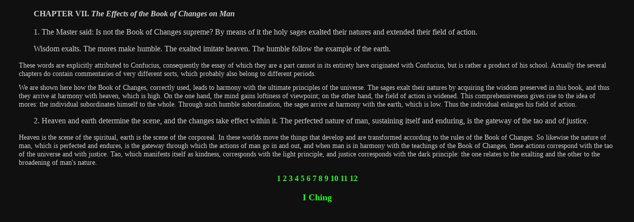

--- FILE ---
content_type: text/html
request_url: http://shapeless.org/chou_i/ta_chuan_pt1_ch07.html
body_size: 3136
content:
<!DOCTYPE html PUBLIC "-//W3C//DTD HTML 4.01 Transitional//EN">
<html>
<head>
 <title>CHAPTER VII. The Effects of the Book of Changes on Man</title>
 <meta content="text/html; charset=UTF-8"
 http-equiv="content-type">
 <style type="text/css">
	@import url("chou_i.css");
 </style>
</head>
<body>
<h1 class="textquote">CHAPTER VII. <i>The Effects of the Book of
Changes on Man</i></h1>
<a name="sec1"></a>
<p class="textquote">1. The Master said: Is not the Book of Changes
supreme? By means of it the holy sages exalted their natures and
extended their field of action.</p>
<p class="textquote">Wisdom exalts. The mores make humble. The exalted
imitate heaven. The humble follow the example of the earth.</p>
<p>These words are explicitly attributed to Confucius,
consequently the essay of which they are a part cannot in its entirety
have originated with Confucius, but is rather a product of his school.
Actually the several chapters do contain commentaries of very different
sorts, which probably also belong to different periods.</p>
<p>We are shown here how the Book of
Changes, correctly used, leads to
harmony with the ultimate principles of the universe. The sages exalt
their natures by acquiring the wisdom preserved in this book, and thus
they arrive at harmony with heaven, which is high. On the one hand, the
mind gains loftiness of viewpoint; on the other hand, the
field of action is widened. This comprehensiveness gives rise to the
idea of mores: the individual subordinates himself to the whole.
Through such humble subordination, the sages arrive at harmony with the
earth, which is low. Thus the individual enlarges his field of action.</p>
<a name="sec2"></a>
<p class="textquote">2. Heaven and earth determine the scene, and the
changes take effect within it. The perfected nature of man, sustaining
itself and enduring, is the gateway of the tao and of justice.</p>
<p>Heaven is the scene of the
spiritual, earth is the scene of the
corporeal. In these worlds move the things that develop and are
transformed according to the rules of the Book of Changes. So likewise
the nature of man, which is perfected and endures, is the gateway
through which the actions of man go in and out, and when man is in
harmony with the teachings of the Book of Changes, these actions
correspond with the tao of the universe and with justice. Tao, which
manifests itself as kindness, corresponds with the light principle, and
justice corresponds with the dark principle: the one relates to the
exalting and the other to the broadening of man's nature.</p>
<p id="chouinav"><a href="ta_chuan_pt1_ch01.html">1</a> <a
 href="ta_chuan_pt1_ch02.html">2</a> <a href="ta_chuan_pt1_ch03.html">3</a>
<a href="ta_chuan_pt1_ch04.html">4</a> <a href="ta_chuan_pt1_ch05.html">5</a>
<a href="ta_chuan_pt1_ch06.html">6</a> <a href="ta_chuan_pt1_ch07.html">7</a>
<a href="ta_chuan_pt1_ch08.html">8</a> <a href="ta_chuan_pt1_ch09.html">9</a>
<a href="ta_chuan_pt1_ch10.html">10</a> <a
 href="ta_chuan_pt1_ch11.html">11</a> <a href="ta_chuan_pt1_ch12.html">12</a></p>
<p id="navbar"><a href="chou_i.html#book2">I Ching</a><br>

</p>
</body>
</html>


--- FILE ---
content_type: text/css
request_url: http://shapeless.org/chou_i/chou_i.css
body_size: 1570
content:

 body {
	background-color: rgb(16,16,16);
	color: rgb(208,208,208);
 	/* font-family: monospace; */
 }
 
 h1 {
	font-size: 110%;
	line-height: 1.5em;
	margin: 0.75em 30px;
 }
 
 h1.title {
	font-size: 200%;
	line-height: 1.5em;
	text-align: center;
 }
  
 h2 {
	font-size: 100%;
	line-height: 1.5em;
	margin: 0.75em 30px;
 }

 h3 {
	font-size: 100%;
	line-height: 1.5em;
	margin: 0.75em 30px;
 }

 a {
    text-decoration: none;
 }

 a:link {
	text-decoration: none;
	font-weight: bold;
	color: rgb(32,255,32);
 }
 
 a:visited {
	text-decoration: none;
	font-weight: bold;
	color: rgb(192,192,192);
 }

 a:link:focus, a:link:hover, a:link:active {
	text-decoration: underline;
	font-weight: bold;
	color: rgb(64,255,64);
 }

 table {
	margin: 0.75em auto;/*  */
	width: auto;
	padding: 2px;
	/* border: 1px solid rgb(96,96,96); */
	/* align: center; */
 }
                                          
 p {
	width: auto;
	margin: 0.75em 30px;
	background-color: transparent;
	color: rgb(208,208,208);
	font-size: 90%;
 }

 img {
	margin: 2px 1px;
 }

 *.center {
	margin-right: auto;
	margin-left: auto;
	/* align: center; */
	text-align: center;
 }

 *.note {
	font-size: 80%;
 }

 *.textquote {
	width: auto;
	font-size: 100%;
	margin: 1em 60px;
 }

 *.trigram {
	font-size: 200%;
	font-weight: bold;
 }

 #chtitle {
	margin: 1em 60px;
	font-size: 300%;
	font-weight: bold;
 }

 #chouinav {
	font-size: 100%;
	line-height: 1.5em;
	font-weight: bold;
	text-align: center;
 }

 #navbar {
	font-size: 110%;
	line-height: 1.5em;
	font-weight: bold;
	text-align: center;
 }

